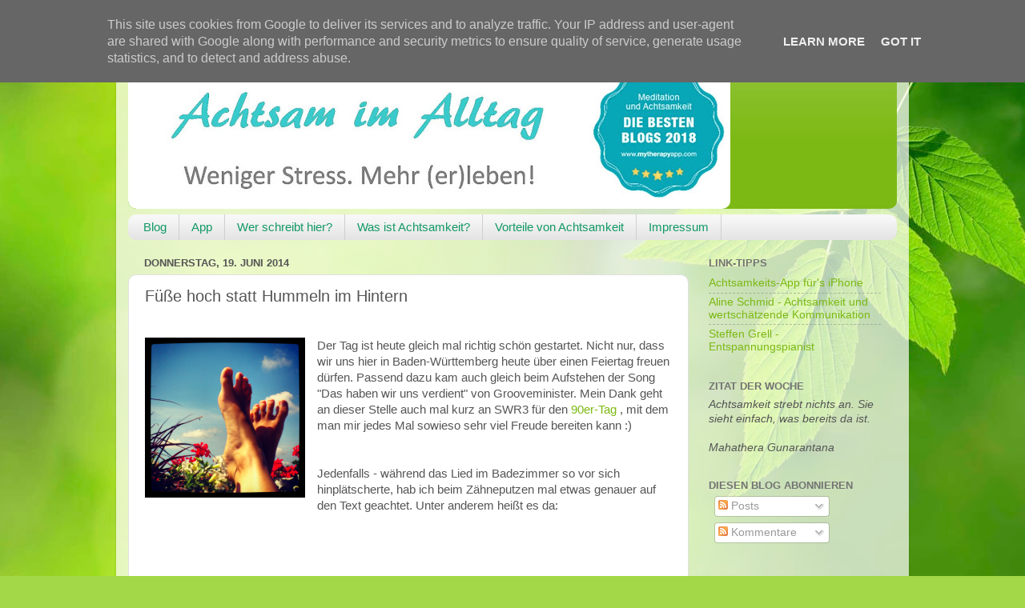

--- FILE ---
content_type: text/html; charset=UTF-8
request_url: http://www.achtsam-im-alltag.de/2014/06/fue-hoch-statt-hummeln-im-hintern.html
body_size: 16229
content:
<!DOCTYPE html>
<html class='v2' dir='ltr' lang='de'>
<head>
<link href='https://www.blogger.com/static/v1/widgets/335934321-css_bundle_v2.css' rel='stylesheet' type='text/css'/>
<meta content='width=1100' name='viewport'/>
<meta content='text/html; charset=UTF-8' http-equiv='Content-Type'/>
<meta content='blogger' name='generator'/>
<link href='http://www.achtsam-im-alltag.de/favicon.ico' rel='icon' type='image/x-icon'/>
<link href='http://www.achtsam-im-alltag.de/2014/06/fue-hoch-statt-hummeln-im-hintern.html' rel='canonical'/>
<link rel="alternate" type="application/atom+xml" title="Achtsam im Alltag - Atom" href="http://www.achtsam-im-alltag.de/feeds/posts/default" />
<link rel="alternate" type="application/rss+xml" title="Achtsam im Alltag - RSS" href="http://www.achtsam-im-alltag.de/feeds/posts/default?alt=rss" />
<link rel="service.post" type="application/atom+xml" title="Achtsam im Alltag - Atom" href="https://www.blogger.com/feeds/7288639020771737971/posts/default" />

<link rel="alternate" type="application/atom+xml" title="Achtsam im Alltag - Atom" href="http://www.achtsam-im-alltag.de/feeds/2346766638208070317/comments/default" />
<!--Can't find substitution for tag [blog.ieCssRetrofitLinks]-->
<link href='https://blogger.googleusercontent.com/img/b/R29vZ2xl/AVvXsEi1aBsFvY8NFaSWmAvHmu1nSsQ8BCNrvpqi7edg9kmyzgIFw-91X31NjDw8WYExpjvsKvi8611QQKQlPanK8a6DyvPeMOidfdd98bfQ2RjxtVDyPk5i8QZRMj83yaxXsb-JiBovZuFxjG0/s1600/fu%CC%88sse-hoch-achtsamkeit.jpg' rel='image_src'/>
<meta content='http://www.achtsam-im-alltag.de/2014/06/fue-hoch-statt-hummeln-im-hintern.html' property='og:url'/>
<meta content='Füße hoch statt Hummeln im Hintern' property='og:title'/>
<meta content='    Der Tag ist heute gleich mal richtig schön gestartet. Nicht nur, dass wir uns hier in Baden-Württemberg heute über einen Feiertag freuen...' property='og:description'/>
<meta content='https://blogger.googleusercontent.com/img/b/R29vZ2xl/AVvXsEi1aBsFvY8NFaSWmAvHmu1nSsQ8BCNrvpqi7edg9kmyzgIFw-91X31NjDw8WYExpjvsKvi8611QQKQlPanK8a6DyvPeMOidfdd98bfQ2RjxtVDyPk5i8QZRMj83yaxXsb-JiBovZuFxjG0/w1200-h630-p-k-no-nu/fu%CC%88sse-hoch-achtsamkeit.jpg' property='og:image'/>
<title>Achtsam im Alltag: Füße hoch statt Hummeln im Hintern</title>
<style type='text/css'>@font-face{font-family:'Indie Flower';font-style:normal;font-weight:400;font-display:swap;src:url(//fonts.gstatic.com/s/indieflower/v24/m8JVjfNVeKWVnh3QMuKkFcZVZ0uH99GUDs4k.woff2)format('woff2');unicode-range:U+0100-02BA,U+02BD-02C5,U+02C7-02CC,U+02CE-02D7,U+02DD-02FF,U+0304,U+0308,U+0329,U+1D00-1DBF,U+1E00-1E9F,U+1EF2-1EFF,U+2020,U+20A0-20AB,U+20AD-20C0,U+2113,U+2C60-2C7F,U+A720-A7FF;}@font-face{font-family:'Indie Flower';font-style:normal;font-weight:400;font-display:swap;src:url(//fonts.gstatic.com/s/indieflower/v24/m8JVjfNVeKWVnh3QMuKkFcZVaUuH99GUDg.woff2)format('woff2');unicode-range:U+0000-00FF,U+0131,U+0152-0153,U+02BB-02BC,U+02C6,U+02DA,U+02DC,U+0304,U+0308,U+0329,U+2000-206F,U+20AC,U+2122,U+2191,U+2193,U+2212,U+2215,U+FEFF,U+FFFD;}</style>
<style id='page-skin-1' type='text/css'><!--
/*-----------------------------------------------
Blogger Template Style
Name:     Picture Window
Designer: Blogger
URL:      www.blogger.com
----------------------------------------------- */
/* Content
----------------------------------------------- */
body {
font: normal normal 15px Arial, Tahoma, Helvetica, FreeSans, sans-serif;
color: #555555;
background: #a3d848 url(//themes.googleusercontent.com/image?id=1DUGuUZZVgme1NrK8EZNhuYce4LwJ9r9X6h8IiXRxnN4BiiAOyuLkHr4OOMmmtMneEiLz) no-repeat fixed top center /* Credit: konradlew (http://www.istockphoto.com/file_closeup.php?id=9126012&platform=blogger) */;
}
html body .region-inner {
min-width: 0;
max-width: 100%;
width: auto;
}
.content-outer {
font-size: 90%;
}
a:link {
text-decoration:none;
color: #7cb914;
}
a:visited {
text-decoration:none;
color: #6cb100;
}
a:hover {
text-decoration:underline;
color: #77e112;
}
.content-outer {
background: transparent url(https://resources.blogblog.com/blogblog/data/1kt/transparent/white80.png) repeat scroll top left;
-moz-border-radius: 15px;
-webkit-border-radius: 15px;
-goog-ms-border-radius: 15px;
border-radius: 15px;
-moz-box-shadow: 0 0 3px rgba(0, 0, 0, .15);
-webkit-box-shadow: 0 0 3px rgba(0, 0, 0, .15);
-goog-ms-box-shadow: 0 0 3px rgba(0, 0, 0, .15);
box-shadow: 0 0 3px rgba(0, 0, 0, .15);
margin: 30px auto;
}
.content-inner {
padding: 15px;
}
/* Header
----------------------------------------------- */
.header-outer {
background: #7cb914 url(https://resources.blogblog.com/blogblog/data/1kt/transparent/header_gradient_shade.png) repeat-x scroll top left;
_background-image: none;
color: #ffffff;
-moz-border-radius: 10px;
-webkit-border-radius: 10px;
-goog-ms-border-radius: 10px;
border-radius: 10px;
}
.Header img, .Header #header-inner {
-moz-border-radius: 10px;
-webkit-border-radius: 10px;
-goog-ms-border-radius: 10px;
border-radius: 10px;
}
.header-inner .Header .titlewrapper,
.header-inner .Header .descriptionwrapper {
padding-left: 30px;
padding-right: 30px;
}
.Header h1 {
font: normal normal 50px Indie Flower;
text-shadow: 1px 1px 3px rgba(0, 0, 0, 0.3);
}
.Header h1 a {
color: #ffffff;
}
.Header .description {
font-size: 130%;
}
/* Tabs
----------------------------------------------- */
.tabs-inner {
margin: .5em 0 0;
padding: 0;
}
.tabs-inner .section {
margin: 0;
}
.tabs-inner .widget ul {
padding: 0;
background: #f7f7f7 url(https://resources.blogblog.com/blogblog/data/1kt/transparent/tabs_gradient_shade.png) repeat scroll bottom;
-moz-border-radius: 10px;
-webkit-border-radius: 10px;
-goog-ms-border-radius: 10px;
border-radius: 10px;
}
.tabs-inner .widget li {
border: none;
}
.tabs-inner .widget li a {
display: inline-block;
padding: .5em 1em;
margin-right: 0;
color: #119966;
font: normal normal 15px Arial, Tahoma, Helvetica, FreeSans, sans-serif;
-moz-border-radius: 0 0 0 0;
-webkit-border-top-left-radius: 0;
-webkit-border-top-right-radius: 0;
-goog-ms-border-radius: 0 0 0 0;
border-radius: 0 0 0 0;
background: transparent none no-repeat scroll top left;
border-right: 1px solid #cfcfcf;
}
.tabs-inner .widget li:first-child a {
padding-left: 1.25em;
-moz-border-radius-topleft: 10px;
-moz-border-radius-bottomleft: 10px;
-webkit-border-top-left-radius: 10px;
-webkit-border-bottom-left-radius: 10px;
-goog-ms-border-top-left-radius: 10px;
-goog-ms-border-bottom-left-radius: 10px;
border-top-left-radius: 10px;
border-bottom-left-radius: 10px;
}
.tabs-inner .widget li.selected a,
.tabs-inner .widget li a:hover {
position: relative;
z-index: 1;
background: #ffffff url(https://resources.blogblog.com/blogblog/data/1kt/transparent/tabs_gradient_shade.png) repeat scroll bottom;
color: #000000;
-moz-box-shadow: 0 0 0 rgba(0, 0, 0, .15);
-webkit-box-shadow: 0 0 0 rgba(0, 0, 0, .15);
-goog-ms-box-shadow: 0 0 0 rgba(0, 0, 0, .15);
box-shadow: 0 0 0 rgba(0, 0, 0, .15);
}
/* Headings
----------------------------------------------- */
h2 {
font: bold normal 13px Arial, Tahoma, Helvetica, FreeSans, sans-serif;
text-transform: uppercase;
color: #737373;
margin: .5em 0;
}
/* Main
----------------------------------------------- */
.main-outer {
background: transparent none repeat scroll top center;
-moz-border-radius: 0 0 0 0;
-webkit-border-top-left-radius: 0;
-webkit-border-top-right-radius: 0;
-webkit-border-bottom-left-radius: 0;
-webkit-border-bottom-right-radius: 0;
-goog-ms-border-radius: 0 0 0 0;
border-radius: 0 0 0 0;
-moz-box-shadow: 0 0 0 rgba(0, 0, 0, .15);
-webkit-box-shadow: 0 0 0 rgba(0, 0, 0, .15);
-goog-ms-box-shadow: 0 0 0 rgba(0, 0, 0, .15);
box-shadow: 0 0 0 rgba(0, 0, 0, .15);
}
.main-inner {
padding: 15px 5px 20px;
}
.main-inner .column-center-inner {
padding: 0 0;
}
.main-inner .column-left-inner {
padding-left: 0;
}
.main-inner .column-right-inner {
padding-right: 0;
}
/* Posts
----------------------------------------------- */
h3.post-title {
margin: 0;
font: normal normal 20px Arial, Tahoma, Helvetica, FreeSans, sans-serif;
}
.comments h4 {
margin: 1em 0 0;
font: normal normal 20px Arial, Tahoma, Helvetica, FreeSans, sans-serif;
}
.date-header span {
color: #555555;
}
.post-outer {
background-color: #ffffff;
border: solid 1px #e0e0e0;
-moz-border-radius: 10px;
-webkit-border-radius: 10px;
border-radius: 10px;
-goog-ms-border-radius: 10px;
padding: 15px 20px;
margin: 0 -20px 20px;
}
.post-body {
line-height: 1.4;
font-size: 110%;
position: relative;
}
.post-header {
margin: 0 0 1.5em;
color: #9f9f9f;
line-height: 1.6;
}
.post-footer {
margin: .5em 0 0;
color: #9f9f9f;
line-height: 1.6;
}
#blog-pager {
font-size: 140%
}
#comments .comment-author {
padding-top: 1.5em;
border-top: dashed 1px #ccc;
border-top: dashed 1px rgba(128, 128, 128, .5);
background-position: 0 1.5em;
}
#comments .comment-author:first-child {
padding-top: 0;
border-top: none;
}
.avatar-image-container {
margin: .2em 0 0;
}
/* Comments
----------------------------------------------- */
.comments .comments-content .icon.blog-author {
background-repeat: no-repeat;
background-image: url([data-uri]);
}
.comments .comments-content .loadmore a {
border-top: 1px solid #77e112;
border-bottom: 1px solid #77e112;
}
.comments .continue {
border-top: 2px solid #77e112;
}
/* Widgets
----------------------------------------------- */
.widget ul, .widget #ArchiveList ul.flat {
padding: 0;
list-style: none;
}
.widget ul li, .widget #ArchiveList ul.flat li {
border-top: dashed 1px #ccc;
border-top: dashed 1px rgba(128, 128, 128, .5);
}
.widget ul li:first-child, .widget #ArchiveList ul.flat li:first-child {
border-top: none;
}
.widget .post-body ul {
list-style: disc;
}
.widget .post-body ul li {
border: none;
}
/* Footer
----------------------------------------------- */
.footer-outer {
color:#f0f0f0;
background: transparent url(https://resources.blogblog.com/blogblog/data/1kt/transparent/black50.png) repeat scroll top left;
-moz-border-radius: 10px 10px 10px 10px;
-webkit-border-top-left-radius: 10px;
-webkit-border-top-right-radius: 10px;
-webkit-border-bottom-left-radius: 10px;
-webkit-border-bottom-right-radius: 10px;
-goog-ms-border-radius: 10px 10px 10px 10px;
border-radius: 10px 10px 10px 10px;
-moz-box-shadow: 0 0 0 rgba(0, 0, 0, .15);
-webkit-box-shadow: 0 0 0 rgba(0, 0, 0, .15);
-goog-ms-box-shadow: 0 0 0 rgba(0, 0, 0, .15);
box-shadow: 0 0 0 rgba(0, 0, 0, .15);
}
.footer-inner {
padding: 10px 5px 20px;
}
.footer-outer a {
color: #e2ffe9;
}
.footer-outer a:visited {
color: #9fcfab;
}
.footer-outer a:hover {
color: #ffffff;
}
.footer-outer .widget h2 {
color: #bfbfbf;
}
/* Mobile
----------------------------------------------- */
html body.mobile {
height: auto;
}
html body.mobile {
min-height: 480px;
background-size: 100% auto;
}
.mobile .body-fauxcolumn-outer {
background: transparent none repeat scroll top left;
}
html .mobile .mobile-date-outer, html .mobile .blog-pager {
border-bottom: none;
background: transparent none repeat scroll top center;
margin-bottom: 10px;
}
.mobile .date-outer {
background: transparent none repeat scroll top center;
}
.mobile .header-outer, .mobile .main-outer,
.mobile .post-outer, .mobile .footer-outer {
-moz-border-radius: 0;
-webkit-border-radius: 0;
-goog-ms-border-radius: 0;
border-radius: 0;
}
.mobile .content-outer,
.mobile .main-outer,
.mobile .post-outer {
background: inherit;
border: none;
}
.mobile .content-outer {
font-size: 100%;
}
.mobile-link-button {
background-color: #7cb914;
}
.mobile-link-button a:link, .mobile-link-button a:visited {
color: #ffffff;
}
.mobile-index-contents {
color: #555555;
}
.mobile .tabs-inner .PageList .widget-content {
background: #ffffff url(https://resources.blogblog.com/blogblog/data/1kt/transparent/tabs_gradient_shade.png) repeat scroll bottom;
color: #000000;
}
.mobile .tabs-inner .PageList .widget-content .pagelist-arrow {
border-left: 1px solid #cfcfcf;
}

--></style>
<style id='template-skin-1' type='text/css'><!--
body {
min-width: 990px;
}
.content-outer, .content-fauxcolumn-outer, .region-inner {
min-width: 990px;
max-width: 990px;
_width: 990px;
}
.main-inner .columns {
padding-left: 0px;
padding-right: 260px;
}
.main-inner .fauxcolumn-center-outer {
left: 0px;
right: 260px;
/* IE6 does not respect left and right together */
_width: expression(this.parentNode.offsetWidth -
parseInt("0px") -
parseInt("260px") + 'px');
}
.main-inner .fauxcolumn-left-outer {
width: 0px;
}
.main-inner .fauxcolumn-right-outer {
width: 260px;
}
.main-inner .column-left-outer {
width: 0px;
right: 100%;
margin-left: -0px;
}
.main-inner .column-right-outer {
width: 260px;
margin-right: -260px;
}
#layout {
min-width: 0;
}
#layout .content-outer {
min-width: 0;
width: 800px;
}
#layout .region-inner {
min-width: 0;
width: auto;
}
body#layout div.add_widget {
padding: 8px;
}
body#layout div.add_widget a {
margin-left: 32px;
}
--></style>
<style>
    body {background-image:url(\/\/themes.googleusercontent.com\/image?id=1DUGuUZZVgme1NrK8EZNhuYce4LwJ9r9X6h8IiXRxnN4BiiAOyuLkHr4OOMmmtMneEiLz);}
    
@media (max-width: 200px) { body {background-image:url(\/\/themes.googleusercontent.com\/image?id=1DUGuUZZVgme1NrK8EZNhuYce4LwJ9r9X6h8IiXRxnN4BiiAOyuLkHr4OOMmmtMneEiLz&options=w200);}}
@media (max-width: 400px) and (min-width: 201px) { body {background-image:url(\/\/themes.googleusercontent.com\/image?id=1DUGuUZZVgme1NrK8EZNhuYce4LwJ9r9X6h8IiXRxnN4BiiAOyuLkHr4OOMmmtMneEiLz&options=w400);}}
@media (max-width: 800px) and (min-width: 401px) { body {background-image:url(\/\/themes.googleusercontent.com\/image?id=1DUGuUZZVgme1NrK8EZNhuYce4LwJ9r9X6h8IiXRxnN4BiiAOyuLkHr4OOMmmtMneEiLz&options=w800);}}
@media (max-width: 1200px) and (min-width: 801px) { body {background-image:url(\/\/themes.googleusercontent.com\/image?id=1DUGuUZZVgme1NrK8EZNhuYce4LwJ9r9X6h8IiXRxnN4BiiAOyuLkHr4OOMmmtMneEiLz&options=w1200);}}
/* Last tag covers anything over one higher than the previous max-size cap. */
@media (min-width: 1201px) { body {background-image:url(\/\/themes.googleusercontent.com\/image?id=1DUGuUZZVgme1NrK8EZNhuYce4LwJ9r9X6h8IiXRxnN4BiiAOyuLkHr4OOMmmtMneEiLz&options=w1600);}}
  </style>
<script type='text/javascript'>
        (function(i,s,o,g,r,a,m){i['GoogleAnalyticsObject']=r;i[r]=i[r]||function(){
        (i[r].q=i[r].q||[]).push(arguments)},i[r].l=1*new Date();a=s.createElement(o),
        m=s.getElementsByTagName(o)[0];a.async=1;a.src=g;m.parentNode.insertBefore(a,m)
        })(window,document,'script','https://www.google-analytics.com/analytics.js','ga');
        ga('create', 'UA-48615430-1', 'auto', 'blogger');
        ga('blogger.send', 'pageview');
      </script>
<link href='https://www.blogger.com/dyn-css/authorization.css?targetBlogID=7288639020771737971&amp;zx=681f3508-73bd-427e-bba7-5c9f081e28b7' media='none' onload='if(media!=&#39;all&#39;)media=&#39;all&#39;' rel='stylesheet'/><noscript><link href='https://www.blogger.com/dyn-css/authorization.css?targetBlogID=7288639020771737971&amp;zx=681f3508-73bd-427e-bba7-5c9f081e28b7' rel='stylesheet'/></noscript>
<meta name='google-adsense-platform-account' content='ca-host-pub-1556223355139109'/>
<meta name='google-adsense-platform-domain' content='blogspot.com'/>

<script type="text/javascript" language="javascript">
  // Supply ads personalization default for EEA readers
  // See https://www.blogger.com/go/adspersonalization
  adsbygoogle = window.adsbygoogle || [];
  if (typeof adsbygoogle.requestNonPersonalizedAds === 'undefined') {
    adsbygoogle.requestNonPersonalizedAds = 1;
  }
</script>


</head>
<body class='loading variant-shade'>
<div class='navbar section' id='navbar' name='Navbar'><div class='widget Navbar' data-version='1' id='Navbar1'><script type="text/javascript">
    function setAttributeOnload(object, attribute, val) {
      if(window.addEventListener) {
        window.addEventListener('load',
          function(){ object[attribute] = val; }, false);
      } else {
        window.attachEvent('onload', function(){ object[attribute] = val; });
      }
    }
  </script>
<div id="navbar-iframe-container"></div>
<script type="text/javascript" src="https://apis.google.com/js/platform.js"></script>
<script type="text/javascript">
      gapi.load("gapi.iframes:gapi.iframes.style.bubble", function() {
        if (gapi.iframes && gapi.iframes.getContext) {
          gapi.iframes.getContext().openChild({
              url: 'https://www.blogger.com/navbar/7288639020771737971?po\x3d2346766638208070317\x26origin\x3dhttp://www.achtsam-im-alltag.de',
              where: document.getElementById("navbar-iframe-container"),
              id: "navbar-iframe"
          });
        }
      });
    </script><script type="text/javascript">
(function() {
var script = document.createElement('script');
script.type = 'text/javascript';
script.src = '//pagead2.googlesyndication.com/pagead/js/google_top_exp.js';
var head = document.getElementsByTagName('head')[0];
if (head) {
head.appendChild(script);
}})();
</script>
</div></div>
<div class='body-fauxcolumns'>
<div class='fauxcolumn-outer body-fauxcolumn-outer'>
<div class='cap-top'>
<div class='cap-left'></div>
<div class='cap-right'></div>
</div>
<div class='fauxborder-left'>
<div class='fauxborder-right'></div>
<div class='fauxcolumn-inner'>
</div>
</div>
<div class='cap-bottom'>
<div class='cap-left'></div>
<div class='cap-right'></div>
</div>
</div>
</div>
<div class='content'>
<div class='content-fauxcolumns'>
<div class='fauxcolumn-outer content-fauxcolumn-outer'>
<div class='cap-top'>
<div class='cap-left'></div>
<div class='cap-right'></div>
</div>
<div class='fauxborder-left'>
<div class='fauxborder-right'></div>
<div class='fauxcolumn-inner'>
</div>
</div>
<div class='cap-bottom'>
<div class='cap-left'></div>
<div class='cap-right'></div>
</div>
</div>
</div>
<div class='content-outer'>
<div class='content-cap-top cap-top'>
<div class='cap-left'></div>
<div class='cap-right'></div>
</div>
<div class='fauxborder-left content-fauxborder-left'>
<div class='fauxborder-right content-fauxborder-right'></div>
<div class='content-inner'>
<header>
<div class='header-outer'>
<div class='header-cap-top cap-top'>
<div class='cap-left'></div>
<div class='cap-right'></div>
</div>
<div class='fauxborder-left header-fauxborder-left'>
<div class='fauxborder-right header-fauxborder-right'></div>
<div class='region-inner header-inner'>
<div class='header section' id='header' name='Header'><div class='widget Header' data-version='1' id='Header1'>
<div id='header-inner'>
<a href='http://www.achtsam-im-alltag.de/' style='display: block'>
<img alt='Achtsam im Alltag' height='186px; ' id='Header1_headerimg' src='https://blogger.googleusercontent.com/img/b/R29vZ2xl/AVvXsEi9d7BUYKAsY7AM7AngA5XfoCjqhUyKZVn6ISyKt8dg6YG-0lmyGwYcG4ODPqshkNEmVQSXYWP6y5ZFFVapYkIMs795-xB2_9eQ8E5TT7rVwXr5JC14y3_coJfvhfxf-PMARqMYPbFSXh0/s752/Blog_Header.jpg' style='display: block' width='752px; '/>
</a>
</div>
</div></div>
</div>
</div>
<div class='header-cap-bottom cap-bottom'>
<div class='cap-left'></div>
<div class='cap-right'></div>
</div>
</div>
</header>
<div class='tabs-outer'>
<div class='tabs-cap-top cap-top'>
<div class='cap-left'></div>
<div class='cap-right'></div>
</div>
<div class='fauxborder-left tabs-fauxborder-left'>
<div class='fauxborder-right tabs-fauxborder-right'></div>
<div class='region-inner tabs-inner'>
<div class='tabs section' id='crosscol' name='Spaltenübergreifend'><div class='widget PageList' data-version='1' id='PageList1'>
<div class='widget-content'>
<ul>
<li>
<a href='http://www.achtsam-im-alltag.de/'>Blog</a>
</li>
<li>
<a href='http://www.achtsam-im-alltag.de/p/app.html'>App</a>
</li>
<li>
<a href='http://www.achtsam-im-alltag.de/p/wer-schreibt-hier.html'>Wer schreibt hier?</a>
</li>
<li>
<a href='http://www.achtsam-im-alltag.de/p/uber-achtsamkeit.html'>Was ist Achtsamkeit?</a>
</li>
<li>
<a href='http://www.achtsam-im-alltag.de/p/vorteile.html'>Vorteile von Achtsamkeit</a>
</li>
<li>
<a href='http://www.achtsam-im-alltag.de/p/impressum.html'>Impressum</a>
</li>
</ul>
<div class='clear'></div>
</div>
</div></div>
<div class='tabs no-items section' id='crosscol-overflow' name='Cross-Column 2'></div>
</div>
</div>
<div class='tabs-cap-bottom cap-bottom'>
<div class='cap-left'></div>
<div class='cap-right'></div>
</div>
</div>
<div class='main-outer'>
<div class='main-cap-top cap-top'>
<div class='cap-left'></div>
<div class='cap-right'></div>
</div>
<div class='fauxborder-left main-fauxborder-left'>
<div class='fauxborder-right main-fauxborder-right'></div>
<div class='region-inner main-inner'>
<div class='columns fauxcolumns'>
<div class='fauxcolumn-outer fauxcolumn-center-outer'>
<div class='cap-top'>
<div class='cap-left'></div>
<div class='cap-right'></div>
</div>
<div class='fauxborder-left'>
<div class='fauxborder-right'></div>
<div class='fauxcolumn-inner'>
</div>
</div>
<div class='cap-bottom'>
<div class='cap-left'></div>
<div class='cap-right'></div>
</div>
</div>
<div class='fauxcolumn-outer fauxcolumn-left-outer'>
<div class='cap-top'>
<div class='cap-left'></div>
<div class='cap-right'></div>
</div>
<div class='fauxborder-left'>
<div class='fauxborder-right'></div>
<div class='fauxcolumn-inner'>
</div>
</div>
<div class='cap-bottom'>
<div class='cap-left'></div>
<div class='cap-right'></div>
</div>
</div>
<div class='fauxcolumn-outer fauxcolumn-right-outer'>
<div class='cap-top'>
<div class='cap-left'></div>
<div class='cap-right'></div>
</div>
<div class='fauxborder-left'>
<div class='fauxborder-right'></div>
<div class='fauxcolumn-inner'>
</div>
</div>
<div class='cap-bottom'>
<div class='cap-left'></div>
<div class='cap-right'></div>
</div>
</div>
<!-- corrects IE6 width calculation -->
<div class='columns-inner'>
<div class='column-center-outer'>
<div class='column-center-inner'>
<div class='main section' id='main' name='Hauptbereich'><div class='widget Blog' data-version='1' id='Blog1'>
<div class='blog-posts hfeed'>

          <div class="date-outer">
        
<h2 class='date-header'><span>Donnerstag, 19. Juni 2014</span></h2>

          <div class="date-posts">
        
<div class='post-outer'>
<div class='post hentry uncustomized-post-template' itemprop='blogPost' itemscope='itemscope' itemtype='http://schema.org/BlogPosting'>
<meta content='https://blogger.googleusercontent.com/img/b/R29vZ2xl/AVvXsEi1aBsFvY8NFaSWmAvHmu1nSsQ8BCNrvpqi7edg9kmyzgIFw-91X31NjDw8WYExpjvsKvi8611QQKQlPanK8a6DyvPeMOidfdd98bfQ2RjxtVDyPk5i8QZRMj83yaxXsb-JiBovZuFxjG0/s1600/fu%CC%88sse-hoch-achtsamkeit.jpg' itemprop='image_url'/>
<meta content='7288639020771737971' itemprop='blogId'/>
<meta content='2346766638208070317' itemprop='postId'/>
<a name='2346766638208070317'></a>
<h3 class='post-title entry-title' itemprop='name'>
Füße hoch statt Hummeln im Hintern
</h3>
<div class='post-header'>
<div class='post-header-line-1'></div>
</div>
<div class='post-body entry-content' id='post-body-2346766638208070317' itemprop='description articleBody'>
<div class="separator" style="clear: both; text-align: center;">
<br /></div>
<div class="separator" style="clear: both; text-align: center;">
<a href="https://blogger.googleusercontent.com/img/b/R29vZ2xl/AVvXsEi1aBsFvY8NFaSWmAvHmu1nSsQ8BCNrvpqi7edg9kmyzgIFw-91X31NjDw8WYExpjvsKvi8611QQKQlPanK8a6DyvPeMOidfdd98bfQ2RjxtVDyPk5i8QZRMj83yaxXsb-JiBovZuFxjG0/s1600/fu%CC%88sse-hoch-achtsamkeit.jpg" imageanchor="1" style="clear: left; float: left; margin-bottom: 1em; margin-right: 1em;"><img border="0" height="200" src="https://blogger.googleusercontent.com/img/b/R29vZ2xl/AVvXsEi1aBsFvY8NFaSWmAvHmu1nSsQ8BCNrvpqi7edg9kmyzgIFw-91X31NjDw8WYExpjvsKvi8611QQKQlPanK8a6DyvPeMOidfdd98bfQ2RjxtVDyPk5i8QZRMj83yaxXsb-JiBovZuFxjG0/s1600/fu%CC%88sse-hoch-achtsamkeit.jpg" width="200" /></a></div>
Der Tag ist heute gleich mal richtig schön gestartet. Nicht nur, dass wir uns hier in Baden-Württemberg heute über einen Feiertag freuen dürfen. Passend dazu kam auch gleich beim Aufstehen der Song "Das haben wir uns verdient" von Grooveminister. Mein Dank geht an dieser Stelle auch mal kurz an SWR3 für den <a href="http://www.swr3.de/musik/Die-Playlist-zum-90er-Tag-in-SWR3/-/id=47316/cf=42/did=1348758/df1ogp/index.html" target="_blank">90er-Tag&nbsp;</a>, mit dem man mir jedes Mal sowieso sehr viel Freude bereiten kann :)<br />
<a name="more"></a><br />
<br />
Jedenfalls - während das Lied im Badezimmer so vor sich hinplätscherte, hab ich beim Zähneputzen mal etwas genauer auf den Text geachtet. Unter anderem heißt es da:<br />
<br />
<div style="margin-bottom: 0px; margin-left: 0px; margin-right: 0px; margin-top: 0px;">
<iframe allowfullscreen="allowfullscreen" frameborder="0" height="266" mozallowfullscreen="mozallowfullscreen" src="https://www.youtube.com/embed/QzRwKf8a8l0?feature=player_embedded" webkitallowfullscreen="webkitallowfullscreen" width="320"></iframe><i><br /></i></div>
<div style="margin-bottom: 0px; margin-left: 0px; margin-right: 0px; margin-top: 0px;">
<i>Mach mal 'ne Pause!</i></div>
<div style="margin-bottom: 0px; margin-left: 0px; margin-right: 0px; margin-top: 0px;">
<i>Vermeide, was dich schlaucht.</i></div>
<div style="margin-bottom: 0px; margin-left: 0px; margin-right: 0px; margin-top: 0px;">
<i>Das ist menschlich, supermenschlich,</i></div>
<div style="margin-bottom: 0px; margin-left: 0px; margin-right: 0px; margin-top: 0px;">
<i>das ist kein Defekt.</i></div>
<div style="margin-bottom: 0px; margin-left: 0px; margin-right: 0px; margin-top: 0px;">
<i>Das ist Faulheit, geile Faulheit,</i></div>
<div style="margin-bottom: 0px; margin-left: 0px; margin-right: 0px; margin-top: 0px;">
<i>die in jedem von uns steckt.</i></div>
<div style="margin-bottom: 0px; margin-left: 0px; margin-right: 0px; margin-top: 0px;">
<i>Das haben wir uns verdient.</i></div>
<br />
<b>Zeit für das "Nicht-Tun" kultivieren</b><br />
<br />
Diese Zeilen fand ich persönlich sehr inspirierend - quasi ein Loblied auf das zwischendurch "einfach mal nur <i>Sein</i>" statt "ständig nur zu <i>Tun</i>". Also weg von "Hummeln im Hintern" zu "Füße hoch". Das trifft aus meiner Sicht nicht nur auf das Berufs-, sondern vor allem auch auf das Privatleben zu. Auch hier tut es richtig gut, nicht jede freie Minute seiner Freizeit zu verplanen, sondern sich selbst auch Zeit für das "Nicht-Tun" einzuräumen.<br />
<br />
Wobei "Nicht-Tun" nicht unbedingt heißen muss, faul auf dem Sofa vor dem Fernseher rumzulümmeln. Für mich heißt das einfach, Zeit für mich selbst zu haben, statt ständig nur auf Impulse von außen zu reagieren. Also einfach mal auf den Balkon sitzen und die Sonne genießen, den Wolken beim vorbeiziehen zuzuschauen. Oder mal wieder die alte Lieblings-CD herauszukramen und genießen. Oder einfach eine Tasse Tee in Ruhe schlürfen oder das liebevoll zubereitete Essen so richtig mit allen Sinnen wahrnehmen.<br />
<br />
<b>3 Tricks gegen die Rastlosigkeit</b><br />
<b><br /></b>
Gerade dann, wenn wir zur Ruhe kommen wollen, schießen uns meist zahllose Gedanken durch den Kopf. Beispielsweise irgendwelche ToDos, die wir noch dringend erledigen sollten. Oder Dinge, die uns im Moment beschäftigen. Damit wir uns davon nicht aus der Ruhe bringen lassen und dem Drang besser widerstehen können, gleich wieder aufzuspringen, gibt es drei kleine Tricks:<br />
<br />
<br />
<ol>
<li><b><span class="Apple-style-span" style="font-weight: normal;"><b>Atem als Anker</b></span></b><b><span class="Apple-style-span" style="font-weight: normal;">: Das beste und praktischste Hilfsmittel ist der Atem. Denn den haben wir schließlich immer dabei und er und hilft uns, uns auf den Moment zu fokussieren. So können wir beim Einatmen wahrnehmen, was uns gerade noch beschäftigt und beim Ausatmen diese Gedanken einfach durch die leicht geöffneten Lippen "wegpusten". Und dabei lächeln :)</span></b></li>
<li><b>Gedanken in Wolken packen: </b>Gedanken (z.B. Erinnerungen an "dringend zu erledigende Aufgaben"), die vor unserem geistigen Auge aufblitzen für einen kurzen Moment wahrnehmen. Dann auf eine weiße Wolke setzen und vorbei ziehen lassen. Und natürlich wieder dabei lächeln :)</li>
<li><b>Hartnäckige Kandidaten fixieren</b>: Es gibt Gedanken, die sich meist etwas hartnäckiger halten oder immer wiederkehren. Hier hilft es auch manchmal, diese auf einen kleinen Block oder einen Post-it zu notieren und dann den Aufschrieb beiseite zu legen. So geht der Gedanke nicht verloren und bleibt haften - allerdings nur auf Papier und nicht im Kopf.</li>
</ol>
<div>
Habt ihr weitere Tipps und Tricks, um besser abschalten zu können? Ich bin gespannt auf eure Erfahrungen und wünsche euch viel Spaß beim zwischendurch die Seele baumeln lassen. Denn das haben wir uns alle verdient!</div>
<div style='clear: both;'></div>
</div>
<div class='post-footer'>
<div class='post-footer-line post-footer-line-1'>
<span class='post-author vcard'>
Eingestellt von
<span class='fn' itemprop='author' itemscope='itemscope' itemtype='http://schema.org/Person'>
<meta content='https://www.blogger.com/profile/06027765575139645808' itemprop='url'/>
<a class='g-profile' href='https://www.blogger.com/profile/06027765575139645808' rel='author' title='author profile'>
<span itemprop='name'>Aline</span>
</a>
</span>
</span>
<span class='post-timestamp'>
um
<meta content='http://www.achtsam-im-alltag.de/2014/06/fue-hoch-statt-hummeln-im-hintern.html' itemprop='url'/>
<a class='timestamp-link' href='http://www.achtsam-im-alltag.de/2014/06/fue-hoch-statt-hummeln-im-hintern.html' rel='bookmark' title='permanent link'><abbr class='published' itemprop='datePublished' title='2014-06-19T12:33:00+02:00'>12:33</abbr></a>
</span>
<span class='post-comment-link'>
</span>
<span class='post-icons'>
<span class='item-control blog-admin pid-773004308'>
<a href='https://www.blogger.com/post-edit.g?blogID=7288639020771737971&postID=2346766638208070317&from=pencil' title='Post bearbeiten'>
<img alt='' class='icon-action' height='18' src='https://resources.blogblog.com/img/icon18_edit_allbkg.gif' width='18'/>
</a>
</span>
</span>
<div class='post-share-buttons goog-inline-block'>
<a class='goog-inline-block share-button sb-email' href='https://www.blogger.com/share-post.g?blogID=7288639020771737971&postID=2346766638208070317&target=email' target='_blank' title='Diesen Post per E-Mail versenden'><span class='share-button-link-text'>Diesen Post per E-Mail versenden</span></a><a class='goog-inline-block share-button sb-blog' href='https://www.blogger.com/share-post.g?blogID=7288639020771737971&postID=2346766638208070317&target=blog' onclick='window.open(this.href, "_blank", "height=270,width=475"); return false;' target='_blank' title='BlogThis!'><span class='share-button-link-text'>BlogThis!</span></a><a class='goog-inline-block share-button sb-twitter' href='https://www.blogger.com/share-post.g?blogID=7288639020771737971&postID=2346766638208070317&target=twitter' target='_blank' title='Auf X teilen'><span class='share-button-link-text'>Auf X teilen</span></a><a class='goog-inline-block share-button sb-facebook' href='https://www.blogger.com/share-post.g?blogID=7288639020771737971&postID=2346766638208070317&target=facebook' onclick='window.open(this.href, "_blank", "height=430,width=640"); return false;' target='_blank' title='In Facebook freigeben'><span class='share-button-link-text'>In Facebook freigeben</span></a><a class='goog-inline-block share-button sb-pinterest' href='https://www.blogger.com/share-post.g?blogID=7288639020771737971&postID=2346766638208070317&target=pinterest' target='_blank' title='Auf Pinterest teilen'><span class='share-button-link-text'>Auf Pinterest teilen</span></a>
</div>
</div>
<div class='post-footer-line post-footer-line-2'>
<span class='post-labels'>
Labels:
<a href='http://www.achtsam-im-alltag.de/search/label/Abschalten' rel='tag'>Abschalten</a>,
<a href='http://www.achtsam-im-alltag.de/search/label/Achtsamkeit' rel='tag'>Achtsamkeit</a>,
<a href='http://www.achtsam-im-alltag.de/search/label/Entspannung' rel='tag'>Entspannung</a>,
<a href='http://www.achtsam-im-alltag.de/search/label/Gedanken' rel='tag'>Gedanken</a>,
<a href='http://www.achtsam-im-alltag.de/search/label/Sein' rel='tag'>Sein</a>,
<a href='http://www.achtsam-im-alltag.de/search/label/Tipps' rel='tag'>Tipps</a>,
<a href='http://www.achtsam-im-alltag.de/search/label/Zeit' rel='tag'>Zeit</a>
</span>
</div>
<div class='post-footer-line post-footer-line-3'>
<span class='post-location'>
</span>
</div>
</div>
</div>
<div class='comments' id='comments'>
<a name='comments'></a>
<h4>1 Kommentar:</h4>
<div class='comments-content'>
<script async='async' src='' type='text/javascript'></script>
<script type='text/javascript'>
    (function() {
      var items = null;
      var msgs = null;
      var config = {};

// <![CDATA[
      var cursor = null;
      if (items && items.length > 0) {
        cursor = parseInt(items[items.length - 1].timestamp) + 1;
      }

      var bodyFromEntry = function(entry) {
        var text = (entry &&
                    ((entry.content && entry.content.$t) ||
                     (entry.summary && entry.summary.$t))) ||
            '';
        if (entry && entry.gd$extendedProperty) {
          for (var k in entry.gd$extendedProperty) {
            if (entry.gd$extendedProperty[k].name == 'blogger.contentRemoved') {
              return '<span class="deleted-comment">' + text + '</span>';
            }
          }
        }
        return text;
      }

      var parse = function(data) {
        cursor = null;
        var comments = [];
        if (data && data.feed && data.feed.entry) {
          for (var i = 0, entry; entry = data.feed.entry[i]; i++) {
            var comment = {};
            // comment ID, parsed out of the original id format
            var id = /blog-(\d+).post-(\d+)/.exec(entry.id.$t);
            comment.id = id ? id[2] : null;
            comment.body = bodyFromEntry(entry);
            comment.timestamp = Date.parse(entry.published.$t) + '';
            if (entry.author && entry.author.constructor === Array) {
              var auth = entry.author[0];
              if (auth) {
                comment.author = {
                  name: (auth.name ? auth.name.$t : undefined),
                  profileUrl: (auth.uri ? auth.uri.$t : undefined),
                  avatarUrl: (auth.gd$image ? auth.gd$image.src : undefined)
                };
              }
            }
            if (entry.link) {
              if (entry.link[2]) {
                comment.link = comment.permalink = entry.link[2].href;
              }
              if (entry.link[3]) {
                var pid = /.*comments\/default\/(\d+)\?.*/.exec(entry.link[3].href);
                if (pid && pid[1]) {
                  comment.parentId = pid[1];
                }
              }
            }
            comment.deleteclass = 'item-control blog-admin';
            if (entry.gd$extendedProperty) {
              for (var k in entry.gd$extendedProperty) {
                if (entry.gd$extendedProperty[k].name == 'blogger.itemClass') {
                  comment.deleteclass += ' ' + entry.gd$extendedProperty[k].value;
                } else if (entry.gd$extendedProperty[k].name == 'blogger.displayTime') {
                  comment.displayTime = entry.gd$extendedProperty[k].value;
                }
              }
            }
            comments.push(comment);
          }
        }
        return comments;
      };

      var paginator = function(callback) {
        if (hasMore()) {
          var url = config.feed + '?alt=json&v=2&orderby=published&reverse=false&max-results=50';
          if (cursor) {
            url += '&published-min=' + new Date(cursor).toISOString();
          }
          window.bloggercomments = function(data) {
            var parsed = parse(data);
            cursor = parsed.length < 50 ? null
                : parseInt(parsed[parsed.length - 1].timestamp) + 1
            callback(parsed);
            window.bloggercomments = null;
          }
          url += '&callback=bloggercomments';
          var script = document.createElement('script');
          script.type = 'text/javascript';
          script.src = url;
          document.getElementsByTagName('head')[0].appendChild(script);
        }
      };
      var hasMore = function() {
        return !!cursor;
      };
      var getMeta = function(key, comment) {
        if ('iswriter' == key) {
          var matches = !!comment.author
              && comment.author.name == config.authorName
              && comment.author.profileUrl == config.authorUrl;
          return matches ? 'true' : '';
        } else if ('deletelink' == key) {
          return config.baseUri + '/comment/delete/'
               + config.blogId + '/' + comment.id;
        } else if ('deleteclass' == key) {
          return comment.deleteclass;
        }
        return '';
      };

      var replybox = null;
      var replyUrlParts = null;
      var replyParent = undefined;

      var onReply = function(commentId, domId) {
        if (replybox == null) {
          // lazily cache replybox, and adjust to suit this style:
          replybox = document.getElementById('comment-editor');
          if (replybox != null) {
            replybox.height = '250px';
            replybox.style.display = 'block';
            replyUrlParts = replybox.src.split('#');
          }
        }
        if (replybox && (commentId !== replyParent)) {
          replybox.src = '';
          document.getElementById(domId).insertBefore(replybox, null);
          replybox.src = replyUrlParts[0]
              + (commentId ? '&parentID=' + commentId : '')
              + '#' + replyUrlParts[1];
          replyParent = commentId;
        }
      };

      var hash = (window.location.hash || '#').substring(1);
      var startThread, targetComment;
      if (/^comment-form_/.test(hash)) {
        startThread = hash.substring('comment-form_'.length);
      } else if (/^c[0-9]+$/.test(hash)) {
        targetComment = hash.substring(1);
      }

      // Configure commenting API:
      var configJso = {
        'maxDepth': config.maxThreadDepth
      };
      var provider = {
        'id': config.postId,
        'data': items,
        'loadNext': paginator,
        'hasMore': hasMore,
        'getMeta': getMeta,
        'onReply': onReply,
        'rendered': true,
        'initComment': targetComment,
        'initReplyThread': startThread,
        'config': configJso,
        'messages': msgs
      };

      var render = function() {
        if (window.goog && window.goog.comments) {
          var holder = document.getElementById('comment-holder');
          window.goog.comments.render(holder, provider);
        }
      };

      // render now, or queue to render when library loads:
      if (window.goog && window.goog.comments) {
        render();
      } else {
        window.goog = window.goog || {};
        window.goog.comments = window.goog.comments || {};
        window.goog.comments.loadQueue = window.goog.comments.loadQueue || [];
        window.goog.comments.loadQueue.push(render);
      }
    })();
// ]]>
  </script>
<div id='comment-holder'>
<div class="comment-thread toplevel-thread"><ol id="top-ra"><li class="comment" id="c2127009555531876457"><div class="avatar-image-container"><img src="//resources.blogblog.com/img/blank.gif" alt=""/></div><div class="comment-block"><div class="comment-header"><cite class="user">Anonym</cite><span class="icon user "></span><span class="datetime secondary-text"><a rel="nofollow" href="http://www.achtsam-im-alltag.de/2014/06/fue-hoch-statt-hummeln-im-hintern.html?showComment=1755991206142#c2127009555531876457">24. August 2025 um 01:20</a></span></div><p class="comment-content">Wenn die Anforderungen hoch sind, ist <a href="http://seminararbeit-schreiben-lassen.com/" rel="nofollow">Seminararbeit hilfe</a> die richtige Wahl. Mit fachlicher Unterstützung entsteht eine wissenschaftliche Arbeit, die gut strukturiert und überzeugend ist &#8211; eine echte Hilfe für den Studienalltag.</p><span class="comment-actions secondary-text"><a class="comment-reply" target="_self" data-comment-id="2127009555531876457">Antworten</a><span class="item-control blog-admin blog-admin pid-156228420"><a target="_self" href="https://www.blogger.com/comment/delete/7288639020771737971/2127009555531876457">Löschen</a></span></span></div><div class="comment-replies"><div id="c2127009555531876457-rt" class="comment-thread inline-thread hidden"><span class="thread-toggle thread-expanded"><span class="thread-arrow"></span><span class="thread-count"><a target="_self">Antworten</a></span></span><ol id="c2127009555531876457-ra" class="thread-chrome thread-expanded"><div></div><div id="c2127009555531876457-continue" class="continue"><a class="comment-reply" target="_self" data-comment-id="2127009555531876457">Antworten</a></div></ol></div></div><div class="comment-replybox-single" id="c2127009555531876457-ce"></div></li></ol><div id="top-continue" class="continue"><a class="comment-reply" target="_self">Kommentar hinzufügen</a></div><div class="comment-replybox-thread" id="top-ce"></div><div class="loadmore hidden" data-post-id="2346766638208070317"><a target="_self">Weitere laden...</a></div></div>
</div>
</div>
<p class='comment-footer'>
<div class='comment-form'>
<a name='comment-form'></a>
<p>
</p>
<a href='https://www.blogger.com/comment/frame/7288639020771737971?po=2346766638208070317&hl=de&saa=85391&origin=http://www.achtsam-im-alltag.de' id='comment-editor-src'></a>
<iframe allowtransparency='true' class='blogger-iframe-colorize blogger-comment-from-post' frameborder='0' height='410px' id='comment-editor' name='comment-editor' src='' width='100%'></iframe>
<script src='https://www.blogger.com/static/v1/jsbin/2830521187-comment_from_post_iframe.js' type='text/javascript'></script>
<script type='text/javascript'>
      BLOG_CMT_createIframe('https://www.blogger.com/rpc_relay.html');
    </script>
</div>
</p>
<div id='backlinks-container'>
<div id='Blog1_backlinks-container'>
</div>
</div>
</div>
</div>

        </div></div>
      
</div>
<div class='blog-pager' id='blog-pager'>
<span id='blog-pager-newer-link'>
<a class='blog-pager-newer-link' href='http://www.achtsam-im-alltag.de/2014/07/mein-monatsexperiment-schreibende.html' id='Blog1_blog-pager-newer-link' title='Neuerer Post'>Neuerer Post</a>
</span>
<span id='blog-pager-older-link'>
<a class='blog-pager-older-link' href='http://www.achtsam-im-alltag.de/2014/06/mein-monatsexperiment-tagliche-natur.html' id='Blog1_blog-pager-older-link' title='Älterer Post'>Älterer Post</a>
</span>
<a class='home-link' href='http://www.achtsam-im-alltag.de/'>Startseite</a>
</div>
<div class='clear'></div>
<div class='post-feeds'>
<div class='feed-links'>
Abonnieren
<a class='feed-link' href='http://www.achtsam-im-alltag.de/feeds/2346766638208070317/comments/default' target='_blank' type='application/atom+xml'>Kommentare zum Post (Atom)</a>
</div>
</div>
</div></div>
</div>
</div>
<div class='column-left-outer'>
<div class='column-left-inner'>
<aside>
</aside>
</div>
</div>
<div class='column-right-outer'>
<div class='column-right-inner'>
<aside>
<div class='sidebar section' id='sidebar-right-1'><div class='widget LinkList' data-version='1' id='LinkList1'>
<h2>Link-Tipps</h2>
<div class='widget-content'>
<ul>
<li><a href='http://bit.ly/app-achtsam'>Achtsamkeits-App für's iPhone</a></li>
<li><a href='http://www.alineschmid.de'>Aline Schmid - Achtsamkeit und wertschätzende Kommunikation</a></li>
<li><a href='http://www.entspannt.de'>Steffen Grell - Entspannungspianist</a></li>
</ul>
<div class='clear'></div>
</div>
</div><div class='widget Text' data-version='1' id='Text1'>
<h2 class='title'>Zitat der Woche</h2>
<div class='widget-content'>
<i>Achtsamkeit strebt nichts an. Sie sieht einfach, was bereits da ist.</i><div><i><br /></i></div><div><i>Mahathera Gunarantana</i></div>
</div>
<div class='clear'></div>
</div><div class='widget Subscribe' data-version='1' id='Subscribe1'>
<div style='white-space:nowrap'>
<h2 class='title'>Diesen Blog abonnieren</h2>
<div class='widget-content'>
<div class='subscribe-wrapper subscribe-type-POST'>
<div class='subscribe expanded subscribe-type-POST' id='SW_READER_LIST_Subscribe1POST' style='display:none;'>
<div class='top'>
<span class='inner' onclick='return(_SW_toggleReaderList(event, "Subscribe1POST"));'>
<img class='subscribe-dropdown-arrow' src='https://resources.blogblog.com/img/widgets/arrow_dropdown.gif'/>
<img align='absmiddle' alt='' border='0' class='feed-icon' src='https://resources.blogblog.com/img/icon_feed12.png'/>
Posts
</span>
<div class='feed-reader-links'>
<a class='feed-reader-link' href='https://www.netvibes.com/subscribe.php?url=http%3A%2F%2Fwww.achtsam-im-alltag.de%2Ffeeds%2Fposts%2Fdefault' target='_blank'>
<img src='https://resources.blogblog.com/img/widgets/subscribe-netvibes.png'/>
</a>
<a class='feed-reader-link' href='https://add.my.yahoo.com/content?url=http%3A%2F%2Fwww.achtsam-im-alltag.de%2Ffeeds%2Fposts%2Fdefault' target='_blank'>
<img src='https://resources.blogblog.com/img/widgets/subscribe-yahoo.png'/>
</a>
<a class='feed-reader-link' href='http://www.achtsam-im-alltag.de/feeds/posts/default' target='_blank'>
<img align='absmiddle' class='feed-icon' src='https://resources.blogblog.com/img/icon_feed12.png'/>
                  Atom
                </a>
</div>
</div>
<div class='bottom'></div>
</div>
<div class='subscribe' id='SW_READER_LIST_CLOSED_Subscribe1POST' onclick='return(_SW_toggleReaderList(event, "Subscribe1POST"));'>
<div class='top'>
<span class='inner'>
<img class='subscribe-dropdown-arrow' src='https://resources.blogblog.com/img/widgets/arrow_dropdown.gif'/>
<span onclick='return(_SW_toggleReaderList(event, "Subscribe1POST"));'>
<img align='absmiddle' alt='' border='0' class='feed-icon' src='https://resources.blogblog.com/img/icon_feed12.png'/>
Posts
</span>
</span>
</div>
<div class='bottom'></div>
</div>
</div>
<div class='subscribe-wrapper subscribe-type-PER_POST'>
<div class='subscribe expanded subscribe-type-PER_POST' id='SW_READER_LIST_Subscribe1PER_POST' style='display:none;'>
<div class='top'>
<span class='inner' onclick='return(_SW_toggleReaderList(event, "Subscribe1PER_POST"));'>
<img class='subscribe-dropdown-arrow' src='https://resources.blogblog.com/img/widgets/arrow_dropdown.gif'/>
<img align='absmiddle' alt='' border='0' class='feed-icon' src='https://resources.blogblog.com/img/icon_feed12.png'/>
Kommentare
</span>
<div class='feed-reader-links'>
<a class='feed-reader-link' href='https://www.netvibes.com/subscribe.php?url=http%3A%2F%2Fwww.achtsam-im-alltag.de%2Ffeeds%2F2346766638208070317%2Fcomments%2Fdefault' target='_blank'>
<img src='https://resources.blogblog.com/img/widgets/subscribe-netvibes.png'/>
</a>
<a class='feed-reader-link' href='https://add.my.yahoo.com/content?url=http%3A%2F%2Fwww.achtsam-im-alltag.de%2Ffeeds%2F2346766638208070317%2Fcomments%2Fdefault' target='_blank'>
<img src='https://resources.blogblog.com/img/widgets/subscribe-yahoo.png'/>
</a>
<a class='feed-reader-link' href='http://www.achtsam-im-alltag.de/feeds/2346766638208070317/comments/default' target='_blank'>
<img align='absmiddle' class='feed-icon' src='https://resources.blogblog.com/img/icon_feed12.png'/>
                  Atom
                </a>
</div>
</div>
<div class='bottom'></div>
</div>
<div class='subscribe' id='SW_READER_LIST_CLOSED_Subscribe1PER_POST' onclick='return(_SW_toggleReaderList(event, "Subscribe1PER_POST"));'>
<div class='top'>
<span class='inner'>
<img class='subscribe-dropdown-arrow' src='https://resources.blogblog.com/img/widgets/arrow_dropdown.gif'/>
<span onclick='return(_SW_toggleReaderList(event, "Subscribe1PER_POST"));'>
<img align='absmiddle' alt='' border='0' class='feed-icon' src='https://resources.blogblog.com/img/icon_feed12.png'/>
Kommentare
</span>
</span>
</div>
<div class='bottom'></div>
</div>
</div>
<div style='clear:both'></div>
</div>
</div>
<div class='clear'></div>
</div></div>
</aside>
</div>
</div>
</div>
<div style='clear: both'></div>
<!-- columns -->
</div>
<!-- main -->
</div>
</div>
<div class='main-cap-bottom cap-bottom'>
<div class='cap-left'></div>
<div class='cap-right'></div>
</div>
</div>
<footer>
<div class='footer-outer'>
<div class='footer-cap-top cap-top'>
<div class='cap-left'></div>
<div class='cap-right'></div>
</div>
<div class='fauxborder-left footer-fauxborder-left'>
<div class='fauxborder-right footer-fauxborder-right'></div>
<div class='region-inner footer-inner'>
<div class='foot no-items section' id='footer-1'></div>
<table border='0' cellpadding='0' cellspacing='0' class='section-columns columns-2'>
<tbody>
<tr>
<td class='first columns-cell'>
<div class='foot section' id='footer-2-1'><div class='widget BlogArchive' data-version='1' id='BlogArchive1'>
<h2>Blog-Archiv</h2>
<div class='widget-content'>
<div id='ArchiveList'>
<div id='BlogArchive1_ArchiveList'>
<select id='BlogArchive1_ArchiveMenu'>
<option value=''>Blog-Archiv</option>
<option value='http://www.achtsam-im-alltag.de/2018/03/'>März (1)</option>
<option value='http://www.achtsam-im-alltag.de/2018/02/'>Februar (3)</option>
<option value='http://www.achtsam-im-alltag.de/2018/01/'>Januar (1)</option>
<option value='http://www.achtsam-im-alltag.de/2017/06/'>Juni (2)</option>
<option value='http://www.achtsam-im-alltag.de/2017/02/'>Februar (1)</option>
<option value='http://www.achtsam-im-alltag.de/2017/01/'>Januar (1)</option>
<option value='http://www.achtsam-im-alltag.de/2016/12/'>Dezember (4)</option>
<option value='http://www.achtsam-im-alltag.de/2016/09/'>September (1)</option>
<option value='http://www.achtsam-im-alltag.de/2016/07/'>Juli (2)</option>
<option value='http://www.achtsam-im-alltag.de/2016/05/'>Mai (1)</option>
<option value='http://www.achtsam-im-alltag.de/2016/03/'>März (2)</option>
<option value='http://www.achtsam-im-alltag.de/2016/02/'>Februar (1)</option>
<option value='http://www.achtsam-im-alltag.de/2016/01/'>Januar (2)</option>
<option value='http://www.achtsam-im-alltag.de/2015/12/'>Dezember (1)</option>
<option value='http://www.achtsam-im-alltag.de/2015/08/'>August (5)</option>
<option value='http://www.achtsam-im-alltag.de/2015/07/'>Juli (1)</option>
<option value='http://www.achtsam-im-alltag.de/2015/06/'>Juni (2)</option>
<option value='http://www.achtsam-im-alltag.de/2014/12/'>Dezember (2)</option>
<option value='http://www.achtsam-im-alltag.de/2014/11/'>November (1)</option>
<option value='http://www.achtsam-im-alltag.de/2014/10/'>Oktober (2)</option>
<option value='http://www.achtsam-im-alltag.de/2014/09/'>September (1)</option>
<option value='http://www.achtsam-im-alltag.de/2014/08/'>August (1)</option>
<option value='http://www.achtsam-im-alltag.de/2014/07/'>Juli (1)</option>
<option value='http://www.achtsam-im-alltag.de/2014/06/'>Juni (2)</option>
<option value='http://www.achtsam-im-alltag.de/2014/05/'>Mai (1)</option>
<option value='http://www.achtsam-im-alltag.de/2014/04/'>April (2)</option>
<option value='http://www.achtsam-im-alltag.de/2014/03/'>März (3)</option>
<option value='http://www.achtsam-im-alltag.de/2014/02/'>Februar (3)</option>
<option value='http://www.achtsam-im-alltag.de/2014/01/'>Januar (1)</option>
</select>
</div>
</div>
<div class='clear'></div>
</div>
</div></div>
</td>
<td class='columns-cell'>
<div class='foot no-items section' id='footer-2-2'></div>
</td>
</tr>
</tbody>
</table>
<!-- outside of the include in order to lock Attribution widget -->
<div class='foot section' id='footer-3' name='Footer'><div class='widget Attribution' data-version='1' id='Attribution1'>
<div class='widget-content' style='text-align: center;'>
Design "Bildfenster". Designbilder von <a href='http://www.istockphoto.com/file_closeup.php?id=9126012&platform=blogger' target='_blank'>konradlew</a>. Powered by <a href='https://www.blogger.com' target='_blank'>Blogger</a>.
</div>
<div class='clear'></div>
</div></div>
</div>
</div>
<div class='footer-cap-bottom cap-bottom'>
<div class='cap-left'></div>
<div class='cap-right'></div>
</div>
</div>
</footer>
<!-- content -->
</div>
</div>
<div class='content-cap-bottom cap-bottom'>
<div class='cap-left'></div>
<div class='cap-right'></div>
</div>
</div>
</div>
<script type='text/javascript'>
    window.setTimeout(function() {
        document.body.className = document.body.className.replace('loading', '');
      }, 10);
  </script>
<!--It is your responsibility to notify your visitors about cookies used and data collected on your blog. Blogger makes a standard notification available for you to use on your blog, and you can customize it or replace with your own notice. See http://www.blogger.com/go/cookiechoices for more details.-->
<script defer='' src='/js/cookienotice.js'></script>
<script>
    document.addEventListener('DOMContentLoaded', function(event) {
      window.cookieChoices && cookieChoices.showCookieConsentBar && cookieChoices.showCookieConsentBar(
          (window.cookieOptions && cookieOptions.msg) || 'This site uses cookies from Google to deliver its services and to analyze traffic. Your IP address and user-agent are shared with Google along with performance and security metrics to ensure quality of service, generate usage statistics, and to detect and address abuse.',
          (window.cookieOptions && cookieOptions.close) || 'Got it',
          (window.cookieOptions && cookieOptions.learn) || 'Learn More',
          (window.cookieOptions && cookieOptions.link) || 'https://www.blogger.com/go/blogspot-cookies');
    });
  </script>

<script type="text/javascript" src="https://www.blogger.com/static/v1/widgets/3845888474-widgets.js"></script>
<script type='text/javascript'>
window['__wavt'] = 'AOuZoY6IYEl_sSievgVr-n27Vei7cSsCAQ:1768701582750';_WidgetManager._Init('//www.blogger.com/rearrange?blogID\x3d7288639020771737971','//www.achtsam-im-alltag.de/2014/06/fue-hoch-statt-hummeln-im-hintern.html','7288639020771737971');
_WidgetManager._SetDataContext([{'name': 'blog', 'data': {'blogId': '7288639020771737971', 'title': 'Achtsam im Alltag', 'url': 'http://www.achtsam-im-alltag.de/2014/06/fue-hoch-statt-hummeln-im-hintern.html', 'canonicalUrl': 'http://www.achtsam-im-alltag.de/2014/06/fue-hoch-statt-hummeln-im-hintern.html', 'homepageUrl': 'http://www.achtsam-im-alltag.de/', 'searchUrl': 'http://www.achtsam-im-alltag.de/search', 'canonicalHomepageUrl': 'http://www.achtsam-im-alltag.de/', 'blogspotFaviconUrl': 'http://www.achtsam-im-alltag.de/favicon.ico', 'bloggerUrl': 'https://www.blogger.com', 'hasCustomDomain': true, 'httpsEnabled': false, 'enabledCommentProfileImages': true, 'gPlusViewType': 'FILTERED_POSTMOD', 'adultContent': false, 'analyticsAccountNumber': 'UA-48615430-1', 'encoding': 'UTF-8', 'locale': 'de', 'localeUnderscoreDelimited': 'de', 'languageDirection': 'ltr', 'isPrivate': false, 'isMobile': false, 'isMobileRequest': false, 'mobileClass': '', 'isPrivateBlog': false, 'isDynamicViewsAvailable': true, 'feedLinks': '\x3clink rel\x3d\x22alternate\x22 type\x3d\x22application/atom+xml\x22 title\x3d\x22Achtsam im Alltag - Atom\x22 href\x3d\x22http://www.achtsam-im-alltag.de/feeds/posts/default\x22 /\x3e\n\x3clink rel\x3d\x22alternate\x22 type\x3d\x22application/rss+xml\x22 title\x3d\x22Achtsam im Alltag - RSS\x22 href\x3d\x22http://www.achtsam-im-alltag.de/feeds/posts/default?alt\x3drss\x22 /\x3e\n\x3clink rel\x3d\x22service.post\x22 type\x3d\x22application/atom+xml\x22 title\x3d\x22Achtsam im Alltag - Atom\x22 href\x3d\x22https://www.blogger.com/feeds/7288639020771737971/posts/default\x22 /\x3e\n\n\x3clink rel\x3d\x22alternate\x22 type\x3d\x22application/atom+xml\x22 title\x3d\x22Achtsam im Alltag - Atom\x22 href\x3d\x22http://www.achtsam-im-alltag.de/feeds/2346766638208070317/comments/default\x22 /\x3e\n', 'meTag': '', 'adsenseHostId': 'ca-host-pub-1556223355139109', 'adsenseHasAds': false, 'adsenseAutoAds': false, 'boqCommentIframeForm': true, 'loginRedirectParam': '', 'isGoogleEverywhereLinkTooltipEnabled': true, 'view': '', 'dynamicViewsCommentsSrc': '//www.blogblog.com/dynamicviews/4224c15c4e7c9321/js/comments.js', 'dynamicViewsScriptSrc': '//www.blogblog.com/dynamicviews/2dfa401275732ff9', 'plusOneApiSrc': 'https://apis.google.com/js/platform.js', 'disableGComments': true, 'interstitialAccepted': false, 'sharing': {'platforms': [{'name': 'Link abrufen', 'key': 'link', 'shareMessage': 'Link abrufen', 'target': ''}, {'name': 'Facebook', 'key': 'facebook', 'shareMessage': '\xdcber Facebook teilen', 'target': 'facebook'}, {'name': 'BlogThis!', 'key': 'blogThis', 'shareMessage': 'BlogThis!', 'target': 'blog'}, {'name': 'X', 'key': 'twitter', 'shareMessage': '\xdcber X teilen', 'target': 'twitter'}, {'name': 'Pinterest', 'key': 'pinterest', 'shareMessage': '\xdcber Pinterest teilen', 'target': 'pinterest'}, {'name': 'E-Mail', 'key': 'email', 'shareMessage': 'E-Mail', 'target': 'email'}], 'disableGooglePlus': true, 'googlePlusShareButtonWidth': 0, 'googlePlusBootstrap': '\x3cscript type\x3d\x22text/javascript\x22\x3ewindow.___gcfg \x3d {\x27lang\x27: \x27de\x27};\x3c/script\x3e'}, 'hasCustomJumpLinkMessage': true, 'jumpLinkMessage': 'Weiterlesen \xbb', 'pageType': 'item', 'postId': '2346766638208070317', 'postImageThumbnailUrl': 'https://blogger.googleusercontent.com/img/b/R29vZ2xl/AVvXsEi1aBsFvY8NFaSWmAvHmu1nSsQ8BCNrvpqi7edg9kmyzgIFw-91X31NjDw8WYExpjvsKvi8611QQKQlPanK8a6DyvPeMOidfdd98bfQ2RjxtVDyPk5i8QZRMj83yaxXsb-JiBovZuFxjG0/s72-c/fu%CC%88sse-hoch-achtsamkeit.jpg', 'postImageUrl': 'https://blogger.googleusercontent.com/img/b/R29vZ2xl/AVvXsEi1aBsFvY8NFaSWmAvHmu1nSsQ8BCNrvpqi7edg9kmyzgIFw-91X31NjDw8WYExpjvsKvi8611QQKQlPanK8a6DyvPeMOidfdd98bfQ2RjxtVDyPk5i8QZRMj83yaxXsb-JiBovZuFxjG0/s1600/fu%CC%88sse-hoch-achtsamkeit.jpg', 'pageName': 'F\xfc\xdfe hoch statt Hummeln im Hintern', 'pageTitle': 'Achtsam im Alltag: F\xfc\xdfe hoch statt Hummeln im Hintern'}}, {'name': 'features', 'data': {}}, {'name': 'messages', 'data': {'edit': 'Bearbeiten', 'linkCopiedToClipboard': 'Link in Zwischenablage kopiert.', 'ok': 'Ok', 'postLink': 'Link zum Post'}}, {'name': 'template', 'data': {'name': 'Picture Window', 'localizedName': 'Bildfenster', 'isResponsive': false, 'isAlternateRendering': false, 'isCustom': false, 'variant': 'shade', 'variantId': 'shade'}}, {'name': 'view', 'data': {'classic': {'name': 'classic', 'url': '?view\x3dclassic'}, 'flipcard': {'name': 'flipcard', 'url': '?view\x3dflipcard'}, 'magazine': {'name': 'magazine', 'url': '?view\x3dmagazine'}, 'mosaic': {'name': 'mosaic', 'url': '?view\x3dmosaic'}, 'sidebar': {'name': 'sidebar', 'url': '?view\x3dsidebar'}, 'snapshot': {'name': 'snapshot', 'url': '?view\x3dsnapshot'}, 'timeslide': {'name': 'timeslide', 'url': '?view\x3dtimeslide'}, 'isMobile': false, 'title': 'F\xfc\xdfe hoch statt Hummeln im Hintern', 'description': '    Der Tag ist heute gleich mal richtig sch\xf6n gestartet. Nicht nur, dass wir uns hier in Baden-W\xfcrttemberg heute \xfcber einen Feiertag freuen...', 'featuredImage': 'https://blogger.googleusercontent.com/img/b/R29vZ2xl/AVvXsEi1aBsFvY8NFaSWmAvHmu1nSsQ8BCNrvpqi7edg9kmyzgIFw-91X31NjDw8WYExpjvsKvi8611QQKQlPanK8a6DyvPeMOidfdd98bfQ2RjxtVDyPk5i8QZRMj83yaxXsb-JiBovZuFxjG0/s1600/fu%CC%88sse-hoch-achtsamkeit.jpg', 'url': 'http://www.achtsam-im-alltag.de/2014/06/fue-hoch-statt-hummeln-im-hintern.html', 'type': 'item', 'isSingleItem': true, 'isMultipleItems': false, 'isError': false, 'isPage': false, 'isPost': true, 'isHomepage': false, 'isArchive': false, 'isLabelSearch': false, 'postId': 2346766638208070317}}]);
_WidgetManager._RegisterWidget('_NavbarView', new _WidgetInfo('Navbar1', 'navbar', document.getElementById('Navbar1'), {}, 'displayModeFull'));
_WidgetManager._RegisterWidget('_HeaderView', new _WidgetInfo('Header1', 'header', document.getElementById('Header1'), {}, 'displayModeFull'));
_WidgetManager._RegisterWidget('_PageListView', new _WidgetInfo('PageList1', 'crosscol', document.getElementById('PageList1'), {'title': '', 'links': [{'isCurrentPage': false, 'href': 'http://www.achtsam-im-alltag.de/', 'title': 'Blog'}, {'isCurrentPage': false, 'href': 'http://www.achtsam-im-alltag.de/p/app.html', 'id': '3438692395349034427', 'title': 'App'}, {'isCurrentPage': false, 'href': 'http://www.achtsam-im-alltag.de/p/wer-schreibt-hier.html', 'id': '4134935094082855569', 'title': 'Wer schreibt hier?'}, {'isCurrentPage': false, 'href': 'http://www.achtsam-im-alltag.de/p/uber-achtsamkeit.html', 'id': '4184068939467932664', 'title': 'Was ist Achtsamkeit?'}, {'isCurrentPage': false, 'href': 'http://www.achtsam-im-alltag.de/p/vorteile.html', 'id': '3717727531695790796', 'title': 'Vorteile von Achtsamkeit'}, {'isCurrentPage': false, 'href': 'http://www.achtsam-im-alltag.de/p/impressum.html', 'id': '7556946816683506716', 'title': 'Impressum'}], 'mobile': false, 'showPlaceholder': true, 'hasCurrentPage': false}, 'displayModeFull'));
_WidgetManager._RegisterWidget('_BlogView', new _WidgetInfo('Blog1', 'main', document.getElementById('Blog1'), {'cmtInteractionsEnabled': false, 'lightboxEnabled': true, 'lightboxModuleUrl': 'https://www.blogger.com/static/v1/jsbin/1249155727-lbx__de.js', 'lightboxCssUrl': 'https://www.blogger.com/static/v1/v-css/828616780-lightbox_bundle.css'}, 'displayModeFull'));
_WidgetManager._RegisterWidget('_LinkListView', new _WidgetInfo('LinkList1', 'sidebar-right-1', document.getElementById('LinkList1'), {}, 'displayModeFull'));
_WidgetManager._RegisterWidget('_TextView', new _WidgetInfo('Text1', 'sidebar-right-1', document.getElementById('Text1'), {}, 'displayModeFull'));
_WidgetManager._RegisterWidget('_SubscribeView', new _WidgetInfo('Subscribe1', 'sidebar-right-1', document.getElementById('Subscribe1'), {}, 'displayModeFull'));
_WidgetManager._RegisterWidget('_BlogArchiveView', new _WidgetInfo('BlogArchive1', 'footer-2-1', document.getElementById('BlogArchive1'), {'languageDirection': 'ltr', 'loadingMessage': 'Wird geladen\x26hellip;'}, 'displayModeFull'));
_WidgetManager._RegisterWidget('_AttributionView', new _WidgetInfo('Attribution1', 'footer-3', document.getElementById('Attribution1'), {}, 'displayModeFull'));
</script>
</body>
</html>

--- FILE ---
content_type: text/plain
request_url: https://www.google-analytics.com/j/collect?v=1&_v=j102&a=1343903896&t=pageview&_s=1&dl=http%3A%2F%2Fwww.achtsam-im-alltag.de%2F2014%2F06%2Ffue-hoch-statt-hummeln-im-hintern.html&ul=en-us%40posix&dt=Achtsam%20im%20Alltag%3A%20F%C3%BC%C3%9Fe%20hoch%20statt%20Hummeln%20im%20Hintern&sr=1280x720&vp=1280x720&_u=IEBAAEABAAAAACAAI~&jid=337803887&gjid=1014230768&cid=1742622119.1768701584&tid=UA-48615430-1&_gid=2074622471.1768701584&_r=1&_slc=1&z=361930579
body_size: -452
content:
2,cG-2R9KP09VM5